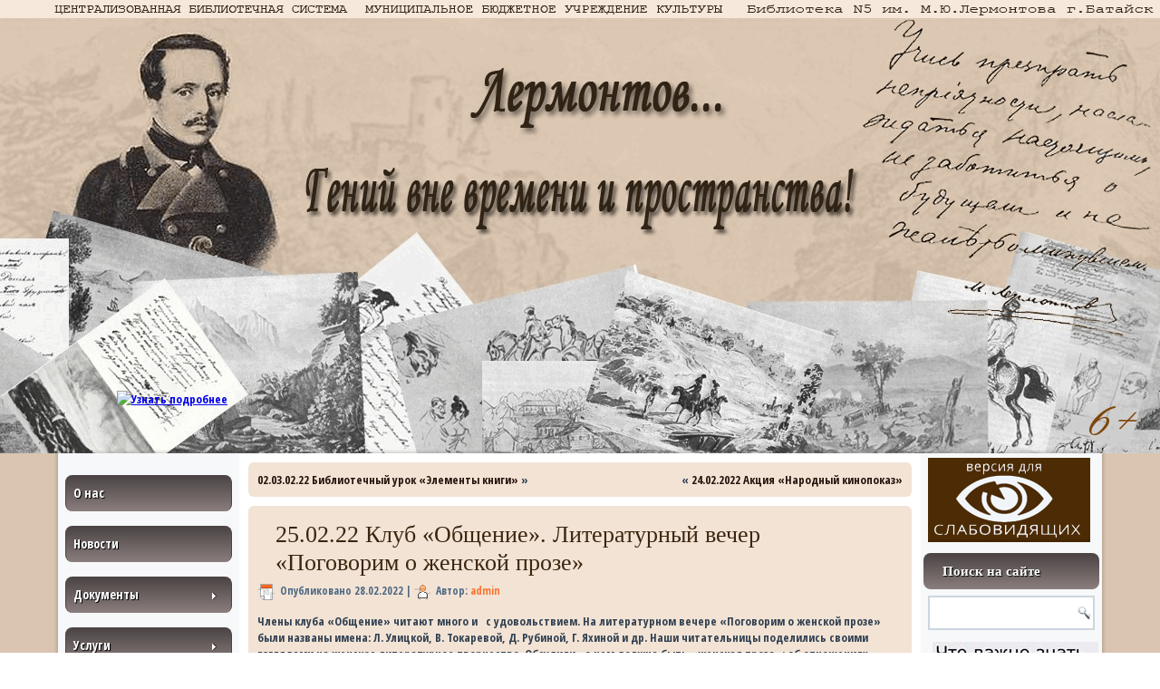

--- FILE ---
content_type: text/html; charset=UTF-8
request_url: http://lermontov.cbs-bataysk.ru/%D0%BD%D0%BE%D0%B2%D0%BE%D1%81%D1%82%D0%B8/25-02-22/
body_size: 9517
content:
<!DOCTYPE html>
<html lang="ru-RU">
<head>

<!-- Yandex.Metrika counter -->
<script type="text/javascript" >
    (function (d, w, c) {
        (w[c] = w[c] || []).push(function() {
            try {
                w.yaCounter50484484 = new Ya.Metrika2({
                    id:50484484,
                    clickmap:true,
                    trackLinks:true,
                    accurateTrackBounce:true,
                    webvisor:true
                });
            } catch(e) { }
        });

        var n = d.getElementsByTagName("script")[0],
            s = d.createElement("script"),
            f = function () { n.parentNode.insertBefore(s, n); };
        s.type = "text/javascript";
        s.async = true;
        s.src = "https://mc.yandex.ru/metrika/tag.js";

        if (w.opera == "[object Opera]") {
            d.addEventListener("DOMContentLoaded", f, false);
        } else { f(); }
    })(document, window, "yandex_metrika_callbacks2");
</script>
<noscript><div><img src="https://mc.yandex.ru/watch/50484484" style="position:absolute; left:-9999px;" alt="" /></div></noscript>
<!-- /Yandex.Metrika counter -->

<meta charset="UTF-8" />
<title>25.02.22  Клуб «Общение». Литературный вечер «Поговорим о женской прозе» | Библиотека  № 5 им. М.Ю. Лермонтова, МБУК «ЦБС» города Батайска</title>
<!-- Created by Artisteer v4.0.0.58475 -->
<meta name="viewport" content="initial-scale = 1.0, maximum-scale = 1.0, user-scalable = no, width = device-width">
<!--[if lt IE 9]><script src="http://html5shiv.googlecode.com/svn/trunk/html5.js"></script><![endif]-->

<link rel="stylesheet" href="http://lermontov.cbs-bataysk.ru/wp-content/themes/lermontov/style.css" media="screen" />
<link rel="pingback" href="http://lermontov.cbs-bataysk.ru/xmlrpc.php" />
<link rel='dns-prefetch' href='//fonts.googleapis.com' />
<link rel='dns-prefetch' href='//s.w.org' />
<link rel="alternate" type="application/rss+xml" title="Библиотека  № 5 им. М.Ю. Лермонтова, МБУК «ЦБС» города Батайска &raquo; Лента" href="http://lermontov.cbs-bataysk.ru/feed/" />
<link rel="alternate" type="application/rss+xml" title="Библиотека  № 5 им. М.Ю. Лермонтова, МБУК «ЦБС» города Батайска &raquo; Лента комментариев" href="http://lermontov.cbs-bataysk.ru/comments/feed/" />
		<script type="text/javascript">
			window._wpemojiSettings = {"baseUrl":"https:\/\/s.w.org\/images\/core\/emoji\/11.2.0\/72x72\/","ext":".png","svgUrl":"https:\/\/s.w.org\/images\/core\/emoji\/11.2.0\/svg\/","svgExt":".svg","source":{"concatemoji":"http:\/\/lermontov.cbs-bataysk.ru\/wp-includes\/js\/wp-emoji-release.min.js?ver=5.1.21"}};
			!function(e,a,t){var n,r,o,i=a.createElement("canvas"),p=i.getContext&&i.getContext("2d");function s(e,t){var a=String.fromCharCode;p.clearRect(0,0,i.width,i.height),p.fillText(a.apply(this,e),0,0);e=i.toDataURL();return p.clearRect(0,0,i.width,i.height),p.fillText(a.apply(this,t),0,0),e===i.toDataURL()}function c(e){var t=a.createElement("script");t.src=e,t.defer=t.type="text/javascript",a.getElementsByTagName("head")[0].appendChild(t)}for(o=Array("flag","emoji"),t.supports={everything:!0,everythingExceptFlag:!0},r=0;r<o.length;r++)t.supports[o[r]]=function(e){if(!p||!p.fillText)return!1;switch(p.textBaseline="top",p.font="600 32px Arial",e){case"flag":return s([55356,56826,55356,56819],[55356,56826,8203,55356,56819])?!1:!s([55356,57332,56128,56423,56128,56418,56128,56421,56128,56430,56128,56423,56128,56447],[55356,57332,8203,56128,56423,8203,56128,56418,8203,56128,56421,8203,56128,56430,8203,56128,56423,8203,56128,56447]);case"emoji":return!s([55358,56760,9792,65039],[55358,56760,8203,9792,65039])}return!1}(o[r]),t.supports.everything=t.supports.everything&&t.supports[o[r]],"flag"!==o[r]&&(t.supports.everythingExceptFlag=t.supports.everythingExceptFlag&&t.supports[o[r]]);t.supports.everythingExceptFlag=t.supports.everythingExceptFlag&&!t.supports.flag,t.DOMReady=!1,t.readyCallback=function(){t.DOMReady=!0},t.supports.everything||(n=function(){t.readyCallback()},a.addEventListener?(a.addEventListener("DOMContentLoaded",n,!1),e.addEventListener("load",n,!1)):(e.attachEvent("onload",n),a.attachEvent("onreadystatechange",function(){"complete"===a.readyState&&t.readyCallback()})),(n=t.source||{}).concatemoji?c(n.concatemoji):n.wpemoji&&n.twemoji&&(c(n.twemoji),c(n.wpemoji)))}(window,document,window._wpemojiSettings);
		</script>
		<style type="text/css">
img.wp-smiley,
img.emoji {
	display: inline !important;
	border: none !important;
	box-shadow: none !important;
	height: 1em !important;
	width: 1em !important;
	margin: 0 .07em !important;
	vertical-align: -0.1em !important;
	background: none !important;
	padding: 0 !important;
}
</style>
	<link rel='stylesheet' id='wp-block-library-css'  href='http://lermontov.cbs-bataysk.ru/wp-includes/css/dist/block-library/style.min.css?ver=5.1.21' type='text/css' media='all' />
<link rel='stylesheet' id='axScrollToTop-css'  href='http://lermontov.cbs-bataysk.ru/wp-content/plugins/ax-scrollto-top/ax-scrollto-top.css?ver=1.0.0' type='text/css' media='all' />
<link rel='stylesheet' id='cptchStylesheet-css'  href='http://lermontov.cbs-bataysk.ru/wp-content/plugins/captcha/css/style.css?ver=5.1.21' type='text/css' media='all' />
<link rel='stylesheet' id='css-style-css'  href='http://lermontov.cbs-bataysk.ru/wp-content/plugins/comfortable-reading-premium/css/custom.css?ver=5.1.21' type='text/css' media='all' />
<link rel='stylesheet' id='contact-form-7-css'  href='http://lermontov.cbs-bataysk.ru/wp-content/plugins/contact-form-7/includes/css/styles.css?ver=5.1.4' type='text/css' media='all' />
<link rel='stylesheet' id='wp-downloadmanager-css'  href='http://lermontov.cbs-bataysk.ru/wp-content/plugins/wp-downloadmanager/download-css.css?ver=1.68.8' type='text/css' media='all' />
<link rel='stylesheet' id='wpProQuiz_front_style-css'  href='http://lermontov.cbs-bataysk.ru/wp-content/plugins/wp-pro-quiz/css/wpProQuiz_front.min.css?ver=0.37' type='text/css' media='all' />
<!--[if lte IE 7]>
<link rel='stylesheet' id='style.ie7.css-css'  href='http://lermontov.cbs-bataysk.ru/wp-content/themes/lermontov/style.ie7.css?ver=5.1.21' type='text/css' media='screen' />
<![endif]-->
<link rel='stylesheet' id='style.responsive.css-css'  href='http://lermontov.cbs-bataysk.ru/wp-content/themes/lermontov/style.responsive.css?ver=5.1.21' type='text/css' media='all' />
<link rel='stylesheet' id='css-css'  href='http://fonts.googleapis.com/css?family=Cabin%7COpen+Sans+Condensed%3A700&#038;subset=latin&#038;ver=5.1.21' type='text/css' media='all' />
<script type='text/javascript' src='http://lermontov.cbs-bataysk.ru/wp-content/themes/lermontov/jquery.js?ver=5.1.21'></script>
<script type='text/javascript' src='http://lermontov.cbs-bataysk.ru/wp-content/themes/lermontov/script.js?ver=5.1.21'></script>
<script type='text/javascript' src='http://lermontov.cbs-bataysk.ru/wp-content/themes/lermontov/script.responsive.js?ver=5.1.21'></script>
<link rel='https://api.w.org/' href='http://lermontov.cbs-bataysk.ru/wp-json/' />
<link rel="EditURI" type="application/rsd+xml" title="RSD" href="http://lermontov.cbs-bataysk.ru/xmlrpc.php?rsd" />
<link rel="wlwmanifest" type="application/wlwmanifest+xml" href="http://lermontov.cbs-bataysk.ru/wp-includes/wlwmanifest.xml" /> 
<link rel='prev' title='24.02.2022  Акция «Народный кинопоказ»' href='http://lermontov.cbs-bataysk.ru/%d0%bd%d0%be%d0%b2%d0%be%d1%81%d1%82%d0%b8/24-02-2022/' />
<link rel='next' title='02.03.02.22 Библиотечный урок «Элементы книги»' href='http://lermontov.cbs-bataysk.ru/%d0%bd%d0%be%d0%b2%d0%be%d1%81%d1%82%d0%b8/02-03-02-22/' />
<link rel="canonical" href="http://lermontov.cbs-bataysk.ru/%d0%bd%d0%be%d0%b2%d0%be%d1%81%d1%82%d0%b8/25-02-22/" />
<link rel='shortlink' href='http://lermontov.cbs-bataysk.ru/?p=4615' />
<link rel="alternate" type="application/json+oembed" href="http://lermontov.cbs-bataysk.ru/wp-json/oembed/1.0/embed?url=http%3A%2F%2Flermontov.cbs-bataysk.ru%2F%25d0%25bd%25d0%25be%25d0%25b2%25d0%25be%25d1%2581%25d1%2582%25d0%25b8%2F25-02-22%2F" />
<link rel="alternate" type="text/xml+oembed" href="http://lermontov.cbs-bataysk.ru/wp-json/oembed/1.0/embed?url=http%3A%2F%2Flermontov.cbs-bataysk.ru%2F%25d0%25bd%25d0%25be%25d0%25b2%25d0%25be%25d1%2581%25d1%2582%25d0%25b8%2F25-02-22%2F&#038;format=xml" />

	<link rel="stylesheet" type="text/css" href="http://lermontov.cbs-bataysk.ru/wp-content/plugins/jquery-vertical-mega-menu/css/dcverticalmegamenu.css" media="screen" /><!-- <meta name="NextGEN" version="3.2.11" /> -->

	<link rel="stylesheet" href="http://lermontov.cbs-bataysk.ru/wp-content/plugins/jquery-vertical-mega-menu/skin.php?widget_id=2&amp;skin=grey" type="text/css" media="screen"  /></head>
<body class="post-template-default single single-post postid-4615 single-format-standard">
 

<div id="art-main">

<header class="clearfix art-header"><div id="menu1">
<table style="width: 100%; height: 100%;" border="0" align="center">
<tbody>
<tr align="center">
<td style="width: 18%;" align="center"><a href="http://lermontov.cbs-bataysk.ru/1-3"><img alt="Узнать подробнее" src="http://cbs-bataysk.ru/images/menu1.png" width="176" height="123"></a></td>
<td style="width: 16%;" align="center"><a href="http://lermontov.cbs-bataysk.ru/2-3"><img alt="" src="http://cbs-bataysk.ru/images/menu2.png" width="176" height="123" /></a></td>
<td style="width: 16%;" align="center" valign="middle"><a href="http://lermontov.cbs-bataysk.ru/3-3"><img alt="" src="http://cbs-bataysk.ru/images/menu3.png" width="176" height="123" /></a></td>
<td style="width: 16%;" align="center" valign="middle"><a href="&quot;http://lermontov.cbs-bataysk.ru/4-3"><img alt="" src="http://cbs-bataysk.ru/images/menu4.png" width="176" height="123" /></a></td>
<td style="width: 16%;" align="center" valign="middle"><a href="&quot;http://lermontov.cbs-bataysk.ru/af/"><img alt="" src="http://cbs-bataysk.ru/images/menu5.png" width="176" height="123" /></a></td>
<td style="width: 18%;" align="center" valign="middle"><a href="&quot;http://lermontov.cbs-bataysk.ru/6-3"><img alt="" src="http://cbs-bataysk.ru/images/menu6.png" width="176" height="123"></a></td>
</tr>
</tbody>
</table>
</div>



                        
                    
</header>

<div class="art-sheet clearfix">
            <div class="art-layout-wrapper clearfix">
                <div class="art-content-layout">
                    <div class="art-content-layout-row">
                        
<div class="art-layout-cell art-sidebar1 clearfix">
<div  id="dc_jqverticalmegamenu_widget-2" class="art-block widget   clearfix">
        <div class="art-blockcontent">		<div class="dcjq-vertical-mega-menu" id="dc_jqverticalmegamenu_widget-2-item">
		
		<ul id="menu-%d0%bf%d1%80%d0%b0%d0%b2%d0%be%d0%b5" class="menu"><li id="menu-item-23" class="menu-item menu-item-type-post_type menu-item-object-page menu-item-23"><a href="http://lermontov.cbs-bataysk.ru/1-2/">О нас</a></li>
<li id="menu-item-1854" class="menu-item menu-item-type-custom menu-item-object-custom menu-item-home menu-item-1854"><a href="http://lermontov.cbs-bataysk.ru">Новости</a></li>
<li id="menu-item-804" class="menu-item menu-item-type-post_type menu-item-object-page menu-item-has-children menu-item-804"><a href="http://lermontov.cbs-bataysk.ru/docum/">Документы</a>
<ul class="sub-menu">
	<li id="menu-item-1479" class="menu-item menu-item-type-custom menu-item-object-custom menu-item-1479"><a href="http://lermontov.cbs-bataysk.ru/wp-content/uploads/2017/06/conf.pdf">Политика конфиденциальности</a></li>
	<li id="menu-item-783" class="menu-item menu-item-type-post_type menu-item-object-page menu-item-783"><a href="http://lermontov.cbs-bataysk.ru/docum/document/">Документы МБУК &#8220;ЦБС&#8221; Библиотеки №5</a></li>
	<li id="menu-item-805" class="menu-item menu-item-type-post_type menu-item-object-page menu-item-805"><a href="http://lermontov.cbs-bataysk.ru/docum/gramot/">Наши достижения</a></li>
</ul>
</li>
<li id="menu-item-21" class="menu-item menu-item-type-post_type menu-item-object-page menu-item-has-children menu-item-21"><a href="http://lermontov.cbs-bataysk.ru/3-2/">Услуги</a>
<ul class="sub-menu">
	<li id="menu-item-137" class="menu-item menu-item-type-post_type menu-item-object-page menu-item-137"><a href="http://lermontov.cbs-bataysk.ru/3-2/1-2/">On-line продление</a></li>
	<li id="menu-item-146" class="menu-item menu-item-type-post_type menu-item-object-page menu-item-146"><a href="http://lermontov.cbs-bataysk.ru/3-2/2-2/">Электронная доставка документов</a></li>
</ul>
</li>
<li id="menu-item-2974" class="menu-item menu-item-type-post_type menu-item-object-page menu-item-2974"><a href="http://lermontov.cbs-bataysk.ru/nov/">Книжные новинки</a></li>
<li id="menu-item-19" class="menu-item menu-item-type-post_type menu-item-object-page menu-item-19"><a href="http://lermontov.cbs-bataysk.ru/5-2/">Сценарии</a></li>
<li id="menu-item-1264" class="menu-item menu-item-type-post_type menu-item-object-page menu-item-has-children menu-item-1264"><a href="http://lermontov.cbs-bataysk.ru/2017-2/">Экологическое воспитание</a>
<ul class="sub-menu">
	<li id="menu-item-1267" class="menu-item menu-item-type-custom menu-item-object-custom menu-item-1267"><a href="http://cbs-bataysk.ru/index.php?option=com_content&#038;view=category&#038;id=380:-2017&#038;layout=blog2&#038;Itemid=128&#038;layout=default)">Год экологии</a></li>
	<li id="menu-item-1266" class="menu-item menu-item-type-post_type menu-item-object-page menu-item-1266"><a href="http://lermontov.cbs-bataysk.ru/2017-2/proekt/">Международный Проект &#8220;Экологическая культура. Мир и согласие&#8221;</a></li>
	<li id="menu-item-1296" class="menu-item menu-item-type-post_type menu-item-object-page menu-item-1296"><a href="http://lermontov.cbs-bataysk.ru/2017-2/klub/">Клуб &#8220;Юный эколог&#8221;</a></li>
	<li id="menu-item-1356" class="menu-item menu-item-type-post_type menu-item-object-page menu-item-1356"><a href="http://lermontov.cbs-bataysk.ru/2017-2/s/">Сценарии по экологии</a></li>
	<li id="menu-item-1397" class="menu-item menu-item-type-post_type menu-item-object-page menu-item-has-children menu-item-1397"><a href="http://lermontov.cbs-bataysk.ru/2017-2/beregi-planety/">Береги свою планету</a>
	<ul class="sub-menu">
		<li id="menu-item-1399" class="menu-item menu-item-type-post_type menu-item-object-page menu-item-1399"><a href="http://lermontov.cbs-bataysk.ru/2017-2/beregi-planety/program/">Программа реализации</a></li>
		<li id="menu-item-1398" class="menu-item menu-item-type-post_type menu-item-object-page menu-item-1398"><a href="http://lermontov.cbs-bataysk.ru/2017-2/beregi-planety/otchet/">Отчет о работе</a></li>
	</ul>
</li>
</ul>
</li>
<li id="menu-item-1109" class="menu-item menu-item-type-post_type menu-item-object-page menu-item-1109"><a href="http://lermontov.cbs-bataysk.ru/virtual_vistovka/">Виртуальные выставки</a></li>
<li id="menu-item-18" class="menu-item menu-item-type-post_type menu-item-object-page menu-item-has-children menu-item-18"><a href="http://lermontov.cbs-bataysk.ru/6-2/">Библиография</a>
<ul class="sub-menu">
	<li id="menu-item-103" class="menu-item menu-item-type-post_type menu-item-object-page menu-item-has-children menu-item-103"><a href="http://lermontov.cbs-bataysk.ru/6-2/1-2/">Жизнь. Творчество. Судьба.</a>
	<ul class="sub-menu">
		<li id="menu-item-101" class="menu-item menu-item-type-post_type menu-item-object-page menu-item-101"><a href="http://lermontov.cbs-bataysk.ru/6-2/3-2/">Штрихи к творчеству и биографии.</a></li>
		<li id="menu-item-99" class="menu-item menu-item-type-post_type menu-item-object-page menu-item-99"><a href="http://lermontov.cbs-bataysk.ru/6-2/5-2/">Негаснущий образ поэта</a></li>
		<li id="menu-item-117" class="menu-item menu-item-type-post_type menu-item-object-page menu-item-117"><a href="http://lermontov.cbs-bataysk.ru/6-2/6-2/">Сын русской вечности</a></li>
	</ul>
</li>
	<li id="menu-item-102" class="menu-item menu-item-type-post_type menu-item-object-page menu-item-102"><a href="http://lermontov.cbs-bataysk.ru/6-2/2-2/">Художественный мир Лермонтова</a></li>
	<li id="menu-item-100" class="menu-item menu-item-type-post_type menu-item-object-page menu-item-100"><a href="http://lermontov.cbs-bataysk.ru/6-2/4-2/">Юбилейная литература, посвященная 100-летию со дня рождения М.Ю. Лермонтова</a></li>
	<li id="menu-item-116" class="menu-item menu-item-type-post_type menu-item-object-page menu-item-116"><a href="http://lermontov.cbs-bataysk.ru/6-2/7-2/">С милого севера в сторону южную</a></li>
</ul>
</li>
<li id="menu-item-25" class="menu-item menu-item-type-post_type menu-item-object-page menu-item-25"><a href="http://lermontov.cbs-bataysk.ru/4-2/">Ресурсы</a></li>
<li id="menu-item-72" class="menu-item menu-item-type-post_type menu-item-object-page menu-item-has-children menu-item-72"><a href="http://lermontov.cbs-bataysk.ru/name/">Имя Лермонтова</a>
<ul class="sub-menu">
	<li id="menu-item-73" class="menu-item menu-item-type-post_type menu-item-object-page menu-item-has-children menu-item-73"><a href="http://lermontov.cbs-bataysk.ru/name/6-2/">Театры им. Лермонтова</a>
	<ul class="sub-menu">
		<li id="menu-item-74" class="menu-item menu-item-type-post_type menu-item-object-page menu-item-74"><a href="http://lermontov.cbs-bataysk.ru/name/6-2/4-2/">Театр в г. Ставрополь</a></li>
		<li id="menu-item-75" class="menu-item menu-item-type-post_type menu-item-object-page menu-item-75"><a href="http://lermontov.cbs-bataysk.ru/name/6-2/2-2/">Татр в г. Абакан</a></li>
		<li id="menu-item-76" class="menu-item menu-item-type-post_type menu-item-object-page menu-item-76"><a href="http://lermontov.cbs-bataysk.ru/name/6-2/1-2/">Театр в г. Алма-Ата</a></li>
	</ul>
</li>
	<li id="menu-item-80" class="menu-item menu-item-type-post_type menu-item-object-page menu-item-80"><a href="http://lermontov.cbs-bataysk.ru/name/2-2/">Город Лермонтов</a></li>
	<li id="menu-item-81" class="menu-item menu-item-type-post_type menu-item-object-page menu-item-81"><a href="http://lermontov.cbs-bataysk.ru/name/1-2/">Планета Лермонтов</a></li>
	<li id="menu-item-79" class="menu-item menu-item-type-post_type menu-item-object-page menu-item-79"><a href="http://lermontov.cbs-bataysk.ru/name/3-2/">Медаль Лермонтова</a></li>
	<li id="menu-item-78" class="menu-item menu-item-type-post_type menu-item-object-page menu-item-has-children menu-item-78"><a href="http://lermontov.cbs-bataysk.ru/name/4-2/">Библиотеки им. Лермонтова</a>
	<ul class="sub-menu">
		<li id="menu-item-118" class="menu-item menu-item-type-post_type menu-item-object-page menu-item-118"><a href="http://lermontov.cbs-bataysk.ru/name/4-2/1-2/">Проект</a></li>
	</ul>
</li>
	<li id="menu-item-77" class="menu-item menu-item-type-post_type menu-item-object-page menu-item-77"><a href="http://lermontov.cbs-bataysk.ru/name/5-2/">Кратер им. Лермонтова на Меркурии</a></li>
</ul>
</li>
<li id="menu-item-1063" class="menu-item menu-item-type-post_type menu-item-object-page menu-item-1063"><a href="http://lermontov.cbs-bataysk.ru/karta/">Карта сайта</a></li>
<li id="menu-item-1066" class="menu-item menu-item-type-post_type menu-item-object-page menu-item-1066"><a href="http://lermontov.cbs-bataysk.ru/%d0%b3%d0%be%d1%81%d1%82%d0%b5%d0%b2%d0%b0%d1%8f-%d0%ba%d0%bd%d0%b8%d0%b3%d0%b0/">Гостевая книга</a></li>
<li id="menu-item-1638" class="menu-item menu-item-type-post_type menu-item-object-page menu-item-1638"><a href="http://lermontov.cbs-bataysk.ru/prezent/">Презентации</a></li>
</ul>		
		</div>
		</div>
</div>



                        </div>                        <div class="art-layout-cell art-content clearfix">
							<article class="art-post art-article ">
                                                                                                <div class="art-postcontent clearfix"><div class="navigation">
	<div class="alignleft"><a href="http://lermontov.cbs-bataysk.ru/%d0%bd%d0%be%d0%b2%d0%be%d1%81%d1%82%d0%b8/02-03-02-22/" title="02.03.02.22 Библиотечный урок «Элементы книги»" rel="next">02.03.02.22 Библиотечный урок «Элементы книги»</a> &raquo;</div>
	<div class="alignright">&laquo; <a href="http://lermontov.cbs-bataysk.ru/%d0%bd%d0%be%d0%b2%d0%be%d1%81%d1%82%d0%b8/24-02-2022/" title="24.02.2022  Акция «Народный кинопоказ»" rel="prev">24.02.2022  Акция «Народный кинопоказ»</a></div>
 </div></div>
</article>
		<article id="post-4615"  class="art-post art-article  post-4615 post type-post status-publish format-standard hentry category-3">
                                <h1 class="art-postheader">25.02.22  Клуб «Общение». Литературный вечер «Поговорим о женской прозе»</h1>                                                <div class="art-postheadericons art-metadata-icons"><span class="art-postdateicon"><span class="date">Опубликовано</span> <span class="entry-date" title="09:08">28.02.2022</span></span> | <span class="art-postauthoricon"><span class="author">Автор:</span> <span class="author vcard"><a class="url fn n" href="http://lermontov.cbs-bataysk.ru/author/admin/" title="Посмотреть все записи автора admin">admin</a></span></span></div>                <div class="art-postcontent clearfix"><p>Члены клуба «Общение» читают много и&nbsp;&nbsp; с удовольствием. На литературном вечере «Поговорим о женской прозе» были названы имена: Л. Улицкой, В. Токаревой, Д. Рубиной, Г. Яхиной и др. Наши читательницы поделились своими взглядами на женское литературное творчество. Обсудили, &nbsp;о чем должна быть «женская проза»: об отношениях между людьми – любовными, родственными, дружественными, о повседневных заботах, об эмоциональной и сентиментальной сторонах жизни.</p>
<p><img class="aligncenter wp-image-4616 size-medium" src="http://lermontov.cbs-bataysk.ru/wp-content/uploads/2022/02/gWGvE_EIQt0-300x122.jpg" alt="" width="300" height="122" srcset="http://lermontov.cbs-bataysk.ru/wp-content/uploads/2022/02/gWGvE_EIQt0-300x122.jpg 300w, http://lermontov.cbs-bataysk.ru/wp-content/uploads/2022/02/gWGvE_EIQt0.jpg 600w" sizes="(max-width: 300px) 100vw, 300px" /></p>
</div>
</article>
				                        </div>
                        
<div class="art-layout-cell art-sidebar2 clearfix">
<div  id="cr_text_widget-2" class="art-block widget widget_cr_text_widget  clearfix">
        <div class="art-blockcontent"><div id="cr_widget"><a href="#" itemprop="Copy" id="cr_version_link">Версия для слабовидящих</a></div></div>
</div><div  id="search-2" class="art-block widget widget_search  clearfix">
        <div class="art-blockheader">
            <div class="t">Поиск на сайте</div>
        </div><div class="art-blockcontent"><form class="art-search" method="get" name="searchform" action="http://lermontov.cbs-bataysk.ru/">
	<input name="s" type="text" value="" />
	<input class="art-search-button" type="submit" value="Search" />
</form></div>
</div><div  id="text-11" class="art-block widget widget_text  clearfix">
        <div class="art-blockcontent">			<div class="textwidget"><p><a href="http://lermontov.cbs-bataysk.ru/4448-2/" target="_blank" rel="noopener"><img class="aligleft wp-image-4445 size-full" src="http://lermontov.cbs-bataysk.ru/wp-content/uploads/2022/01/COVID-19.jpg" alt="" width="183" height="71" /></a></p>
</div>
		</div>
</div><div  id="text-10" class="art-block widget widget_text  clearfix">
        <div class="art-blockcontent">			<div class="textwidget"><a href="http://calendar.cbs-bataysk.ru" target="_blank"><img class="alignleft wp-image-2109 size-full" src="http://lermontov.cbs-bataysk.ru/wp-content/uploads/2018/09/calendar1.png" alt="calendar1" width="183" height="69" /></a></div>
		</div>
</div><div  id="text-8" class="art-block widget widget_text  clearfix">
        <div class="art-blockcontent">			<div class="textwidget"><a href="http://lermontov.cbs-bataysk.ru/reading/" target="_blank"><img class="aligncenter wp-image-1467 " src="http://lermontov.cbs-bataysk.ru/wp-content/uploads/2017/06/Чтение1-300x105.jpg" alt="Чтение" width="183" height="64" /></a></div>
		</div>
</div><div  id="text-7" class="art-block widget widget_text  clearfix">
        <div class="art-blockheader">
            <div class="t">Проверь себя</div>
        </div><div class="art-blockcontent">			<div class="textwidget"><a href="http://lermontov.cbs-bataysk.ru/v"><img class="aligncenter wp-image-704 " src="http://lermontov.cbs-bataysk.ru/wp-content/uploads/2015/09/vopros1-267x300.png" alt="vopros" width="171" height="192" /></a></div>
		</div>
</div><div  id="text-9" class="art-block widget widget_text  clearfix">
        <div class="art-blockcontent">			<div class="textwidget"><p style="text-align: center;"><a href="http://stat.rgdb.ru/" target="_blank"><img class="aligncenter  wp-image-1936" src="http://lermontov.cbs-bataysk.ru/wp-content/uploads/2018/04/BazaB_banner640x139-300x65.jpg" alt="BazaB_banner640x139" width="175" height="40" /></a></p></div>
		</div>
</div><div  id="text-2" class="art-block widget widget_text  clearfix">
        <div class="art-blockheader">
            <div class="t">Наши партнёры</div>
        </div><div class="art-blockcontent">			<div class="textwidget"><p style="text-align: center;"><a href="http://skunb.ru" target="_blank"><img class=" wp-image-197 aligncenter" alt="скунб" src="http://lermontov.cbs-bataysk.ru/wp-content/uploads/2014/09/скунб.jpg" width="175" height="55" /></a></p>
<br />
<p style="text-align: center;"><a href="http://liblermont.ru" target="_blank"><img class=" wp-image-199 aligncenter" alt="Пб" src="http://lermontov.cbs-bataysk.ru/wp-content/uploads/2014/09/Пб.jpg" width="175" height="55" /></a></p>
<br />
<p style="text-align: center;"><a href="http://lermontovka-spb.ru" target="_blank"><img class="size-full wp-image-216 aligncenter" alt="Библиотечная система" src="http://lermontov.cbs-bataysk.ru/wp-content/uploads/2014/09/bibsist.jpg" width="175" height="55" /></a></p>
<br />
<p style="text-align: center;"><a href="http://clib.yar.ru" target="_blank"><img class="size-full wp-image-224 aligncenter" alt="ЦБС города Ярославля" src="http://lermontov.cbs-bataysk.ru/wp-content/uploads/2014/09/цбся1.jpg" width="175" height="55" /></a>
</p>
<br />
<p style="text-align: center;"><a href="http://cbs-bataysk.ru" target="_blank"><img class="size-full wp-image-401 aligncenter" alt="цбс" src="http://lermontov.cbs-bataysk.ru/wp-content/uploads/2014/10/цбс2.jpg" width="175" height="55" /></a></p></div>
		</div>
</div><div  id="archives-2" class="art-block widget widget_archive  clearfix">
        <div class="art-blockheader">
            <div class="t">Архивы</div>
        </div><div class="art-blockcontent">		<label class="screen-reader-text" for="archives-dropdown-2">Архивы</label>
		<select id="archives-dropdown-2" name="archive-dropdown" onchange='document.location.href=this.options[this.selectedIndex].value;'>
			
			<option value="">Выберите месяц</option>
				<option value='http://lermontov.cbs-bataysk.ru/2026/01/'> Январь 2026 </option>
	<option value='http://lermontov.cbs-bataysk.ru/2025/12/'> Декабрь 2025 </option>
	<option value='http://lermontov.cbs-bataysk.ru/2025/11/'> Ноябрь 2025 </option>
	<option value='http://lermontov.cbs-bataysk.ru/2025/10/'> Октябрь 2025 </option>
	<option value='http://lermontov.cbs-bataysk.ru/2025/09/'> Сентябрь 2025 </option>
	<option value='http://lermontov.cbs-bataysk.ru/2025/08/'> Август 2025 </option>
	<option value='http://lermontov.cbs-bataysk.ru/2025/07/'> Июль 2025 </option>
	<option value='http://lermontov.cbs-bataysk.ru/2025/06/'> Июнь 2025 </option>
	<option value='http://lermontov.cbs-bataysk.ru/2025/05/'> Май 2025 </option>
	<option value='http://lermontov.cbs-bataysk.ru/2025/04/'> Апрель 2025 </option>
	<option value='http://lermontov.cbs-bataysk.ru/2025/03/'> Март 2025 </option>
	<option value='http://lermontov.cbs-bataysk.ru/2025/02/'> Февраль 2025 </option>
	<option value='http://lermontov.cbs-bataysk.ru/2025/01/'> Январь 2025 </option>
	<option value='http://lermontov.cbs-bataysk.ru/2024/12/'> Декабрь 2024 </option>
	<option value='http://lermontov.cbs-bataysk.ru/2024/11/'> Ноябрь 2024 </option>
	<option value='http://lermontov.cbs-bataysk.ru/2024/10/'> Октябрь 2024 </option>
	<option value='http://lermontov.cbs-bataysk.ru/2024/09/'> Сентябрь 2024 </option>
	<option value='http://lermontov.cbs-bataysk.ru/2024/08/'> Август 2024 </option>
	<option value='http://lermontov.cbs-bataysk.ru/2024/07/'> Июль 2024 </option>
	<option value='http://lermontov.cbs-bataysk.ru/2024/06/'> Июнь 2024 </option>
	<option value='http://lermontov.cbs-bataysk.ru/2024/05/'> Май 2024 </option>
	<option value='http://lermontov.cbs-bataysk.ru/2024/04/'> Апрель 2024 </option>
	<option value='http://lermontov.cbs-bataysk.ru/2024/03/'> Март 2024 </option>
	<option value='http://lermontov.cbs-bataysk.ru/2024/02/'> Февраль 2024 </option>
	<option value='http://lermontov.cbs-bataysk.ru/2024/01/'> Январь 2024 </option>
	<option value='http://lermontov.cbs-bataysk.ru/2023/12/'> Декабрь 2023 </option>
	<option value='http://lermontov.cbs-bataysk.ru/2023/11/'> Ноябрь 2023 </option>
	<option value='http://lermontov.cbs-bataysk.ru/2023/10/'> Октябрь 2023 </option>
	<option value='http://lermontov.cbs-bataysk.ru/2023/09/'> Сентябрь 2023 </option>
	<option value='http://lermontov.cbs-bataysk.ru/2023/08/'> Август 2023 </option>
	<option value='http://lermontov.cbs-bataysk.ru/2023/07/'> Июль 2023 </option>
	<option value='http://lermontov.cbs-bataysk.ru/2023/06/'> Июнь 2023 </option>
	<option value='http://lermontov.cbs-bataysk.ru/2023/05/'> Май 2023 </option>
	<option value='http://lermontov.cbs-bataysk.ru/2023/04/'> Апрель 2023 </option>
	<option value='http://lermontov.cbs-bataysk.ru/2023/03/'> Март 2023 </option>
	<option value='http://lermontov.cbs-bataysk.ru/2023/02/'> Февраль 2023 </option>
	<option value='http://lermontov.cbs-bataysk.ru/2023/01/'> Январь 2023 </option>
	<option value='http://lermontov.cbs-bataysk.ru/2022/12/'> Декабрь 2022 </option>
	<option value='http://lermontov.cbs-bataysk.ru/2022/11/'> Ноябрь 2022 </option>
	<option value='http://lermontov.cbs-bataysk.ru/2022/10/'> Октябрь 2022 </option>
	<option value='http://lermontov.cbs-bataysk.ru/2022/09/'> Сентябрь 2022 </option>
	<option value='http://lermontov.cbs-bataysk.ru/2022/08/'> Август 2022 </option>
	<option value='http://lermontov.cbs-bataysk.ru/2022/07/'> Июль 2022 </option>
	<option value='http://lermontov.cbs-bataysk.ru/2022/06/'> Июнь 2022 </option>
	<option value='http://lermontov.cbs-bataysk.ru/2022/05/'> Май 2022 </option>
	<option value='http://lermontov.cbs-bataysk.ru/2022/04/'> Апрель 2022 </option>
	<option value='http://lermontov.cbs-bataysk.ru/2022/03/'> Март 2022 </option>
	<option value='http://lermontov.cbs-bataysk.ru/2022/02/'> Февраль 2022 </option>
	<option value='http://lermontov.cbs-bataysk.ru/2022/01/'> Январь 2022 </option>
	<option value='http://lermontov.cbs-bataysk.ru/2021/12/'> Декабрь 2021 </option>
	<option value='http://lermontov.cbs-bataysk.ru/2021/11/'> Ноябрь 2021 </option>
	<option value='http://lermontov.cbs-bataysk.ru/2021/10/'> Октябрь 2021 </option>
	<option value='http://lermontov.cbs-bataysk.ru/2021/09/'> Сентябрь 2021 </option>
	<option value='http://lermontov.cbs-bataysk.ru/2021/08/'> Август 2021 </option>
	<option value='http://lermontov.cbs-bataysk.ru/2021/07/'> Июль 2021 </option>
	<option value='http://lermontov.cbs-bataysk.ru/2021/06/'> Июнь 2021 </option>
	<option value='http://lermontov.cbs-bataysk.ru/2021/05/'> Май 2021 </option>
	<option value='http://lermontov.cbs-bataysk.ru/2021/04/'> Апрель 2021 </option>
	<option value='http://lermontov.cbs-bataysk.ru/2021/03/'> Март 2021 </option>
	<option value='http://lermontov.cbs-bataysk.ru/2021/02/'> Февраль 2021 </option>
	<option value='http://lermontov.cbs-bataysk.ru/2021/01/'> Январь 2021 </option>
	<option value='http://lermontov.cbs-bataysk.ru/2020/12/'> Декабрь 2020 </option>
	<option value='http://lermontov.cbs-bataysk.ru/2020/11/'> Ноябрь 2020 </option>
	<option value='http://lermontov.cbs-bataysk.ru/2020/10/'> Октябрь 2020 </option>
	<option value='http://lermontov.cbs-bataysk.ru/2020/09/'> Сентябрь 2020 </option>
	<option value='http://lermontov.cbs-bataysk.ru/2020/08/'> Август 2020 </option>
	<option value='http://lermontov.cbs-bataysk.ru/2020/07/'> Июль 2020 </option>
	<option value='http://lermontov.cbs-bataysk.ru/2020/06/'> Июнь 2020 </option>
	<option value='http://lermontov.cbs-bataysk.ru/2020/05/'> Май 2020 </option>
	<option value='http://lermontov.cbs-bataysk.ru/2020/04/'> Апрель 2020 </option>
	<option value='http://lermontov.cbs-bataysk.ru/2020/03/'> Март 2020 </option>
	<option value='http://lermontov.cbs-bataysk.ru/2020/02/'> Февраль 2020 </option>
	<option value='http://lermontov.cbs-bataysk.ru/2020/01/'> Январь 2020 </option>
	<option value='http://lermontov.cbs-bataysk.ru/2019/12/'> Декабрь 2019 </option>
	<option value='http://lermontov.cbs-bataysk.ru/2019/11/'> Ноябрь 2019 </option>
	<option value='http://lermontov.cbs-bataysk.ru/2019/10/'> Октябрь 2019 </option>
	<option value='http://lermontov.cbs-bataysk.ru/2019/09/'> Сентябрь 2019 </option>
	<option value='http://lermontov.cbs-bataysk.ru/2019/08/'> Август 2019 </option>
	<option value='http://lermontov.cbs-bataysk.ru/2019/07/'> Июль 2019 </option>
	<option value='http://lermontov.cbs-bataysk.ru/2019/06/'> Июнь 2019 </option>
	<option value='http://lermontov.cbs-bataysk.ru/2019/05/'> Май 2019 </option>
	<option value='http://lermontov.cbs-bataysk.ru/2019/04/'> Апрель 2019 </option>
	<option value='http://lermontov.cbs-bataysk.ru/2019/03/'> Март 2019 </option>
	<option value='http://lermontov.cbs-bataysk.ru/2019/02/'> Февраль 2019 </option>
	<option value='http://lermontov.cbs-bataysk.ru/2019/01/'> Январь 2019 </option>
	<option value='http://lermontov.cbs-bataysk.ru/2018/12/'> Декабрь 2018 </option>
	<option value='http://lermontov.cbs-bataysk.ru/2018/11/'> Ноябрь 2018 </option>
	<option value='http://lermontov.cbs-bataysk.ru/2018/10/'> Октябрь 2018 </option>
	<option value='http://lermontov.cbs-bataysk.ru/2018/09/'> Сентябрь 2018 </option>
	<option value='http://lermontov.cbs-bataysk.ru/2018/08/'> Август 2018 </option>
	<option value='http://lermontov.cbs-bataysk.ru/2018/07/'> Июль 2018 </option>
	<option value='http://lermontov.cbs-bataysk.ru/2018/06/'> Июнь 2018 </option>
	<option value='http://lermontov.cbs-bataysk.ru/2018/05/'> Май 2018 </option>
	<option value='http://lermontov.cbs-bataysk.ru/2018/04/'> Апрель 2018 </option>
	<option value='http://lermontov.cbs-bataysk.ru/2018/03/'> Март 2018 </option>
	<option value='http://lermontov.cbs-bataysk.ru/2018/02/'> Февраль 2018 </option>
	<option value='http://lermontov.cbs-bataysk.ru/2018/01/'> Январь 2018 </option>
	<option value='http://lermontov.cbs-bataysk.ru/2017/12/'> Декабрь 2017 </option>

		</select>
		</div>
</div>

                        </div>
                    </div>
                </div>
            </div>
    </div>
<footer class="art-footer clearfix">  <div class="art-footer-inner"><p><a href="http://lermontov.cbs-bataysk.ru/1-3">Лермонтов известный и неизвестный</a> | <a href="http://lermontov.cbs-bataysk.ru/2-3">Художественный мир Лермонтова</a> | <a href="http://lermontov.cbs-bataysk.ru/4-3">Лермонтов в искусстве</a> |  <a href="http://lermontov.cbs-bataysk.ru/3-3">По местам Лермонтова</a> | <a href="http://lermontov.cbs-bataysk.ru/af">Цитаты, афоризмы Лермонтова</a> | <a href="http://lermontov.cbs-bataysk.ru/6-3">Лермонтов детям</a></p>
<p> © 2014-2025. Все права защищены.</p>

<!-- Yandex.Metrika informer -->
<a href="https://metrika.yandex.ru/stat/?id=50484484&from=informer"
target="_blank" rel="nofollow"><img src="https://informer.yandex.ru/informer/50484484/3_0_FAE5D0FF_DAC5B0FF_0_pageviews"
style="width:88px; height:31px; border:0;" alt="Яндекс.Метрика" title="Яндекс.Метрика: данные за сегодня (просмотры, визиты и уникальные посетители)" class="ym-advanced-informer" data-cid="50484484" data-lang="ru" /></a>
<!-- /Yandex.Metrika informer -->

<!-- Yandex.Metrika counter -->
<script type="text/javascript" >
   (function(m,e,t,r,i,k,a){m[i]=m[i]||function(){(m[i].a=m[i].a||[]).push(arguments)};
   m[i].l=1*new Date();k=e.createElement(t),a=e.getElementsByTagName(t)[0],k.async=1,k.src=r,a.parentNode.insertBefore(k,a)})
   (window, document, "script", "https://mc.yandex.ru/metrika/tag.js", "ym");

   ym(50484484, "init", {
        id:50484484,
        clickmap:true,
        trackLinks:true,
        accurateTrackBounce:true,
        webvisor:true
   });
</script>
<noscript><div><img src="https://mc.yandex.ru/watch/50484484" style="position:absolute; left:-9999px;" alt="" /></div></noscript>
<!-- /Yandex.Metrika counter -->

<!-- Rating@Mail.ru counter -->
<script type="text/javascript">
var _tmr = window._tmr || (window._tmr = []);
_tmr.push({id: "3061264", type: "pageView", start: (new Date()).getTime()});
(function (d, w, id) {
if (d.getElementById(id)) return;
var ts = d.createElement("script"); ts.type = "text/javascript"; ts.async = true; ts.id = id;
ts.src = (d.location.protocol == "https:" ? "https:" : "http:") + "//top-fwz1.mail.ru/js/code.js";
var f = function () {var s = d.getElementsByTagName("script")[0]; s.parentNode.insertBefore(ts, s);};
if (w.opera == "[object Opera]") { d.addEventListener("DOMContentLoaded", f, false); } else { f(); }
})(document, window, "topmailru-code");
</script><noscript><div>
<img src="//top-fwz1.mail.ru/counter?id=3061264;js=na" style="border:0;position:absolute;left:-9999px;" alt="" />
</div></noscript>
<!-- //Rating@Mail.ru counter -->

<!-- Rating@Mail.ru logo -->
<a href="https://top.mail.ru/jump?from=3061264">
<img src="//top-fwz1.mail.ru/counter?id=3061264;t=487;l=1"
style="border:0;" height="31" width="88" alt="Рейтинг@Mail.ru" /></a>
<!-- //Rating@Mail.ru logo -->

<script async src="https://culturaltracking.ru/static/js/spxl.js?pixelId=35135" data-pixel-id="35135"></script>
<p class="art-page-footer">
        <span id="art-footnote-links">Дизайн и верстка сайта Косьмина Елена.</span>
    </p></div>
<div class="foot">
</div>
</footer>

</div>



<div id="wp-footer">
	<!-- ngg_resource_manager_marker --><script type='text/javascript' src='http://lermontov.cbs-bataysk.ru/wp-includes/js/comment-reply.min.js?ver=5.1.21'></script>
<script type='text/javascript' src='http://lermontov.cbs-bataysk.ru/wp-content/plugins/ax-scrollto-top/js/ax-scrollto-top.js?ver=1.0.0'></script>
<script type='text/javascript' src='http://lermontov.cbs-bataysk.ru/wp-content/plugins/comfortable-reading-premium/js/jquery.cookie.js?ver=4.0'></script>
<script type='text/javascript' src='http://lermontov.cbs-bataysk.ru/wp-content/plugins/comfortable-reading-premium/js/jquery.comfortable.reading.js?ver=4.0'></script>
<script type='text/javascript'>
/* <![CDATA[ */
var wpcf7 = {"apiSettings":{"root":"http:\/\/lermontov.cbs-bataysk.ru\/wp-json\/contact-form-7\/v1","namespace":"contact-form-7\/v1"}};
/* ]]> */
</script>
<script type='text/javascript' src='http://lermontov.cbs-bataysk.ru/wp-content/plugins/contact-form-7/includes/js/scripts.js?ver=5.1.4'></script>
<script type='text/javascript' src='http://lermontov.cbs-bataysk.ru/wp-includes/js/wp-embed.min.js?ver=5.1.21'></script>
<script type='text/javascript' src='http://lermontov.cbs-bataysk.ru/wp-content/plugins/jquery-vertical-mega-menu/js/jquery.hoverIntent.minified.js?ver=5.1.21'></script>
<script type='text/javascript' src='http://lermontov.cbs-bataysk.ru/wp-content/plugins/jquery-vertical-mega-menu/js/jquery.dcverticalmegamenu.1.3.js?ver=5.1.21'></script>
	<script>
		(function ($) {
			$(document).ready(function ($) {
				$('.cr').attr('id', 'cr_version_link');
				$('#cr_version_link').specialVersion({'base-style': 'http://lermontov.cbs-bataysk.ru/wp-content/plugins/comfortable-reading-premium/css/styles.css'});
			});
		})(jQuery);
	</script>
				<script type="text/javascript">
				jQuery(document).ready(function($) {
					jQuery('#dc_jqverticalmegamenu_widget-2-item .menu').dcVerticalMegaMenu({
						rowItems: 1,
						speed: 'slow',
						direction: 'right',
						effect: 'slide'
					});
				});
			</script>
		
			<a href="https://wp-lessons.com/" style="display: none">WordPress Lessons</a><a href="#" id="axScrollTo" class="axScrollToTop" ><img src="http://lermontov.cbs-bataysk.ru/wp-content/plugins/ax-scrollto-top/images/9.png"></a>	<!-- 40 queries. 0,717 seconds. -->
</div>
</body>
</html>



--- FILE ---
content_type: text/css
request_url: http://lermontov.cbs-bataysk.ru/wp-content/plugins/comfortable-reading-premium/css/custom.css?ver=5.1.21
body_size: 769
content:
@import url(//fonts.googleapis.com/css?family=PT+Sans+Narrow&subset=cyrillic,latin);

@font-face {
    font-family: Braille;
    src: url("fonts/Braille.ttf");
}

.widget_wp_cr_plugin {
    display: inline-block !important;
}

#cr_widget {
    display: block !important;
}

.widget_wp_cr_plugin2 {
    display: inline !important;
}

#cr_widget a {
    text-align: center;
    font-family: 'PT Sans Narrow', sans-serif;
    cursor: pointer;
    background-image: url(../img/vid.jpg);
    box-shadow: 0 -3px 0 rgba(0, 0, 0, 0.1) inset;
    border: 0 none;
    border-radius: 0px;
    overflow: hidden;
    font-size: 0px !important;
    padding: 13px 18px 16px;
    text-decoration: none;
    color: #fff !important;
    display: inline-block;
    outline: none;
    line-height: 100% !important;
    text-shadow: 1px 1px 0 rgba(0, 0, 0, 0.12);
    margin-top: -3px;
    width: 143px;
    height: 64px;
}

#cr_widget_img a {
    position: fixed;
    top: 25px;
    right: 0;
    cursor: pointer;
    border: 0 none;
    overflow: hidden;
    outline: none;
    text-decoration: none;
    display: inline-block;
    z-index: 999999999999;
    background: none;
}

#cr_version_link img {
    width: 135px;
    border: none;
    text-shadow: none;
    box-shadow: none;
}

#cr_widget a:hover {
    -o-box-shadow: 0 -1px 0 rgba(0, 0, 0, 0.14) inset;
    -moz-box-shadow: 0 -1px 0 rgba(0, 0, 0, 0.14) inset;
    -webkit-box-shadow: 0 -1px 0 rgba(0, 0, 0, 0.14) inset;
    box-shadow: 0 -1px 0 rgba(0, 0, 0, 0.14) inset;
    text-decoration: underline;
}

.cr_with_icon {
    background: url('../img/eye-icon.png');
    background-repeat: no-repeat;
    background-position-y: -2px;
}

.cr_with_icon span {
    padding-left: 35px;
    color: #000;
}

#special-version-container hr {
    color: inherit !important;
}

#special-version-container * {
    color: inherit !important;
    border-color: inherit !important;
    text-shadow: none !important;
    box-shadow: inherit !important;
    background-image: none !important;
}

#special-version-container *:hover {
    color: inherit !important;
    border-color: inherit !important;
    text-shadow: none !important;
    box-shadow: inherit !important;
    background-image: none !important;
}

#special-version-container *::before {
    color: inherit !important;
    background: transparent !important;
    border-color: inherit !important;
    text-shadow: none !important;
    box-shadow: inherit !important;
    background-image: none !important;
}

#special-version-container *::after {
    color: inherit !important;
    background: transparent !important;
    border-color: inherit !important;
    text-shadow: none !important;
    box-shadow: inherit !important;
    background-image: none !important;
}